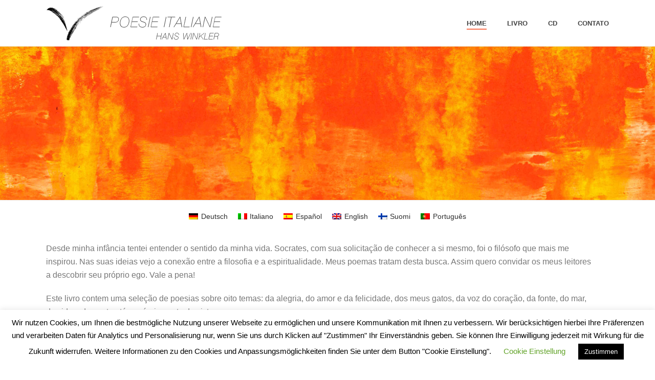

--- FILE ---
content_type: text/html; charset=UTF-8
request_url: https://www.poesie-italiane.de/pt-pt/
body_size: 13163
content:
<!DOCTYPE html>
<html lang="pt-pt" >
<head>
		<meta charset="UTF-8" /><meta name="viewport" content="width=device-width, initial-scale=1.0, minimum-scale=1.0, maximum-scale=1.0, user-scalable=0" /><meta http-equiv="X-UA-Compatible" content="IE=edge,chrome=1" /><meta name="format-detection" content="telephone=no"><title>Poesie Italiane &#8211; Hans Winkler</title>
<script type="text/javascript">var ajaxurl = "https://www.poesie-italiane.de/wp-admin/admin-ajax.php";</script><meta name='robots' content='max-image-preview:large' />
<link rel="alternate" hreflang="de" href="https://www.poesie-italiane.de" />
<link rel="alternate" hreflang="it" href="https://www.poesie-italiane.de/it/" />
<link rel="alternate" hreflang="es" href="https://www.poesie-italiane.de/es/" />
<link rel="alternate" hreflang="en" href="https://www.poesie-italiane.de/en/" />
<link rel="alternate" hreflang="fi" href="https://www.poesie-italiane.de/fi/" />
<link rel="alternate" hreflang="pt-pt" href="https://www.poesie-italiane.de/pt-pt/" />

		<style id="critical-path-css" type="text/css">
			body,html{width:100%;height:100%;margin:0;padding:0}.page-preloader{top:0;left:0;z-index:999;position:fixed;height:100%;width:100%;text-align:center}.preloader-preview-area{animation-delay:-.2s;top:50%;-ms-transform:translateY(100%);transform:translateY(100%);margin-top:10px;max-height:calc(50% - 20px);opacity:1;width:100%;text-align:center;position:absolute}.preloader-logo{max-width:90%;top:50%;-ms-transform:translateY(-100%);transform:translateY(-100%);margin:-10px auto 0 auto;max-height:calc(50% - 20px);opacity:1;position:relative}.ball-pulse>div{width:15px;height:15px;border-radius:100%;margin:2px;animation-fill-mode:both;display:inline-block;animation:ball-pulse .75s infinite cubic-bezier(.2,.68,.18,1.08)}.ball-pulse>div:nth-child(1){animation-delay:-.36s}.ball-pulse>div:nth-child(2){animation-delay:-.24s}.ball-pulse>div:nth-child(3){animation-delay:-.12s}@keyframes ball-pulse{0%{transform:scale(1);opacity:1}45%{transform:scale(.1);opacity:.7}80%{transform:scale(1);opacity:1}}.ball-clip-rotate-pulse{position:relative;-ms-transform:translateY(-15px) translateX(-10px);transform:translateY(-15px) translateX(-10px);display:inline-block}.ball-clip-rotate-pulse>div{animation-fill-mode:both;position:absolute;top:0;left:0;border-radius:100%}.ball-clip-rotate-pulse>div:first-child{height:36px;width:36px;top:7px;left:-7px;animation:ball-clip-rotate-pulse-scale 1s 0s cubic-bezier(.09,.57,.49,.9) infinite}.ball-clip-rotate-pulse>div:last-child{position:absolute;width:50px;height:50px;left:-16px;top:-2px;background:0 0;border:2px solid;animation:ball-clip-rotate-pulse-rotate 1s 0s cubic-bezier(.09,.57,.49,.9) infinite;animation-duration:1s}@keyframes ball-clip-rotate-pulse-rotate{0%{transform:rotate(0) scale(1)}50%{transform:rotate(180deg) scale(.6)}100%{transform:rotate(360deg) scale(1)}}@keyframes ball-clip-rotate-pulse-scale{30%{transform:scale(.3)}100%{transform:scale(1)}}@keyframes square-spin{25%{transform:perspective(100px) rotateX(180deg) rotateY(0)}50%{transform:perspective(100px) rotateX(180deg) rotateY(180deg)}75%{transform:perspective(100px) rotateX(0) rotateY(180deg)}100%{transform:perspective(100px) rotateX(0) rotateY(0)}}.square-spin{display:inline-block}.square-spin>div{animation-fill-mode:both;width:50px;height:50px;animation:square-spin 3s 0s cubic-bezier(.09,.57,.49,.9) infinite}.cube-transition{position:relative;-ms-transform:translate(-25px,-25px);transform:translate(-25px,-25px);display:inline-block}.cube-transition>div{animation-fill-mode:both;width:15px;height:15px;position:absolute;top:-5px;left:-5px;animation:cube-transition 1.6s 0s infinite ease-in-out}.cube-transition>div:last-child{animation-delay:-.8s}@keyframes cube-transition{25%{transform:translateX(50px) scale(.5) rotate(-90deg)}50%{transform:translate(50px,50px) rotate(-180deg)}75%{transform:translateY(50px) scale(.5) rotate(-270deg)}100%{transform:rotate(-360deg)}}.ball-scale>div{border-radius:100%;margin:2px;animation-fill-mode:both;display:inline-block;height:60px;width:60px;animation:ball-scale 1s 0s ease-in-out infinite}@keyframes ball-scale{0%{transform:scale(0)}100%{transform:scale(1);opacity:0}}.line-scale>div{animation-fill-mode:both;display:inline-block;width:5px;height:50px;border-radius:2px;margin:2px}.line-scale>div:nth-child(1){animation:line-scale 1s -.5s infinite cubic-bezier(.2,.68,.18,1.08)}.line-scale>div:nth-child(2){animation:line-scale 1s -.4s infinite cubic-bezier(.2,.68,.18,1.08)}.line-scale>div:nth-child(3){animation:line-scale 1s -.3s infinite cubic-bezier(.2,.68,.18,1.08)}.line-scale>div:nth-child(4){animation:line-scale 1s -.2s infinite cubic-bezier(.2,.68,.18,1.08)}.line-scale>div:nth-child(5){animation:line-scale 1s -.1s infinite cubic-bezier(.2,.68,.18,1.08)}@keyframes line-scale{0%{transform:scaley(1)}50%{transform:scaley(.4)}100%{transform:scaley(1)}}.ball-scale-multiple{position:relative;-ms-transform:translateY(30px);transform:translateY(30px);display:inline-block}.ball-scale-multiple>div{border-radius:100%;animation-fill-mode:both;margin:2px;position:absolute;left:-30px;top:0;opacity:0;margin:0;width:50px;height:50px;animation:ball-scale-multiple 1s 0s linear infinite}.ball-scale-multiple>div:nth-child(2){animation-delay:-.2s}.ball-scale-multiple>div:nth-child(3){animation-delay:-.2s}@keyframes ball-scale-multiple{0%{transform:scale(0);opacity:0}5%{opacity:1}100%{transform:scale(1);opacity:0}}.ball-pulse-sync{display:inline-block}.ball-pulse-sync>div{width:15px;height:15px;border-radius:100%;margin:2px;animation-fill-mode:both;display:inline-block}.ball-pulse-sync>div:nth-child(1){animation:ball-pulse-sync .6s -.21s infinite ease-in-out}.ball-pulse-sync>div:nth-child(2){animation:ball-pulse-sync .6s -.14s infinite ease-in-out}.ball-pulse-sync>div:nth-child(3){animation:ball-pulse-sync .6s -70ms infinite ease-in-out}@keyframes ball-pulse-sync{33%{transform:translateY(10px)}66%{transform:translateY(-10px)}100%{transform:translateY(0)}}.transparent-circle{display:inline-block;border-top:.5em solid rgba(255,255,255,.2);border-right:.5em solid rgba(255,255,255,.2);border-bottom:.5em solid rgba(255,255,255,.2);border-left:.5em solid #fff;transform:translateZ(0);animation:transparent-circle 1.1s infinite linear;width:50px;height:50px;border-radius:50%}.transparent-circle:after{border-radius:50%;width:10em;height:10em}@keyframes transparent-circle{0%{transform:rotate(0)}100%{transform:rotate(360deg)}}.ball-spin-fade-loader{position:relative;top:-10px;left:-10px;display:inline-block}.ball-spin-fade-loader>div{width:15px;height:15px;border-radius:100%;margin:2px;animation-fill-mode:both;position:absolute;animation:ball-spin-fade-loader 1s infinite linear}.ball-spin-fade-loader>div:nth-child(1){top:25px;left:0;animation-delay:-.84s;-webkit-animation-delay:-.84s}.ball-spin-fade-loader>div:nth-child(2){top:17.05px;left:17.05px;animation-delay:-.72s;-webkit-animation-delay:-.72s}.ball-spin-fade-loader>div:nth-child(3){top:0;left:25px;animation-delay:-.6s;-webkit-animation-delay:-.6s}.ball-spin-fade-loader>div:nth-child(4){top:-17.05px;left:17.05px;animation-delay:-.48s;-webkit-animation-delay:-.48s}.ball-spin-fade-loader>div:nth-child(5){top:-25px;left:0;animation-delay:-.36s;-webkit-animation-delay:-.36s}.ball-spin-fade-loader>div:nth-child(6){top:-17.05px;left:-17.05px;animation-delay:-.24s;-webkit-animation-delay:-.24s}.ball-spin-fade-loader>div:nth-child(7){top:0;left:-25px;animation-delay:-.12s;-webkit-animation-delay:-.12s}.ball-spin-fade-loader>div:nth-child(8){top:17.05px;left:-17.05px;animation-delay:0s;-webkit-animation-delay:0s}@keyframes ball-spin-fade-loader{50%{opacity:.3;transform:scale(.4)}100%{opacity:1;transform:scale(1)}}		</style>

		<link rel='dns-prefetch' href='//www.poesie-italiane.de' />
<link rel='dns-prefetch' href='//s.w.org' />
<link rel="alternate" type="application/rss+xml" title="Poesie Italiane &raquo; Feed" href="https://www.poesie-italiane.de/pt-pt/feed/" />
<link rel="alternate" type="application/rss+xml" title="Poesie Italiane &raquo; Feed de comentários" href="https://www.poesie-italiane.de/pt-pt/comments/feed/" />

<link rel="shortcut icon" href="https://www.poesie-italiane.de/wp-content/uploads/2020/02/favicon.ico"  />
<link rel="apple-touch-icon-precomposed" href="https://www.poesie-italiane.de/wp-content/uploads/2020/02/apple-icon-57x57-1.png">
<link rel="apple-touch-icon-precomposed" sizes="114x114" href="https://www.poesie-italiane.de/wp-content/uploads/2020/02/apple-icon-114x114-1.png">
<link rel="apple-touch-icon-precomposed" sizes="72x72" href="https://www.poesie-italiane.de/wp-content/uploads/2020/02/apple-icon-72x72-1.png">
<link rel="apple-touch-icon-precomposed" sizes="144x144" href="https://www.poesie-italiane.de/wp-content/uploads/2020/02/apple-icon-144x144-1.png">
<script type="text/javascript">window.abb = {};php = {};window.PHP = {};PHP.ajax = "https://www.poesie-italiane.de/wp-admin/admin-ajax.php";PHP.wp_p_id = "257";var mk_header_parallax, mk_banner_parallax, mk_page_parallax, mk_footer_parallax, mk_body_parallax;var mk_images_dir = "https://www.poesie-italiane.de/wp-content/themes/jupiter/assets/images",mk_theme_js_path = "https://www.poesie-italiane.de/wp-content/themes/jupiter/assets/js",mk_theme_dir = "https://www.poesie-italiane.de/wp-content/themes/jupiter",mk_captcha_placeholder = "Enter Captcha",mk_captcha_invalid_txt = "Invalid. Try again.",mk_captcha_correct_txt = "Captcha correct.",mk_responsive_nav_width = 1140,mk_vertical_header_back = "Back",mk_vertical_header_anim = "1",mk_check_rtl = true,mk_grid_width = 1140,mk_ajax_search_option = "disable",mk_preloader_bg_color = "#fff",mk_accent_color = "#f97352",mk_go_to_top =  "true",mk_smooth_scroll =  "true",mk_preloader_bar_color = "#f97352",mk_preloader_logo = "";var mk_header_parallax = false,mk_banner_parallax = true,mk_footer_parallax = false,mk_body_parallax = false,mk_no_more_posts = "No More Posts",mk_typekit_id   = "",mk_google_fonts = [],mk_global_lazyload = true;</script><link rel='stylesheet' id='wp-block-library-css'  href='https://www.poesie-italiane.de/wp-includes/css/dist/block-library/style.min.css?ver=5.8.12' type='text/css' media='all' />
<style id='wp-block-library-theme-inline-css' type='text/css'>
#start-resizable-editor-section{display:none}.wp-block-audio figcaption{color:#555;font-size:13px;text-align:center}.is-dark-theme .wp-block-audio figcaption{color:hsla(0,0%,100%,.65)}.wp-block-code{font-family:Menlo,Consolas,monaco,monospace;color:#1e1e1e;padding:.8em 1em;border:1px solid #ddd;border-radius:4px}.wp-block-embed figcaption{color:#555;font-size:13px;text-align:center}.is-dark-theme .wp-block-embed figcaption{color:hsla(0,0%,100%,.65)}.blocks-gallery-caption{color:#555;font-size:13px;text-align:center}.is-dark-theme .blocks-gallery-caption{color:hsla(0,0%,100%,.65)}.wp-block-image figcaption{color:#555;font-size:13px;text-align:center}.is-dark-theme .wp-block-image figcaption{color:hsla(0,0%,100%,.65)}.wp-block-pullquote{border-top:4px solid;border-bottom:4px solid;margin-bottom:1.75em;color:currentColor}.wp-block-pullquote__citation,.wp-block-pullquote cite,.wp-block-pullquote footer{color:currentColor;text-transform:uppercase;font-size:.8125em;font-style:normal}.wp-block-quote{border-left:.25em solid;margin:0 0 1.75em;padding-left:1em}.wp-block-quote cite,.wp-block-quote footer{color:currentColor;font-size:.8125em;position:relative;font-style:normal}.wp-block-quote.has-text-align-right{border-left:none;border-right:.25em solid;padding-left:0;padding-right:1em}.wp-block-quote.has-text-align-center{border:none;padding-left:0}.wp-block-quote.is-large,.wp-block-quote.is-style-large{border:none}.wp-block-search .wp-block-search__label{font-weight:700}.wp-block-group.has-background{padding:1.25em 2.375em;margin-top:0;margin-bottom:0}.wp-block-separator{border:none;border-bottom:2px solid;margin-left:auto;margin-right:auto;opacity:.4}.wp-block-separator:not(.is-style-wide):not(.is-style-dots){width:100px}.wp-block-separator.has-background:not(.is-style-dots){border-bottom:none;height:1px}.wp-block-separator.has-background:not(.is-style-wide):not(.is-style-dots){height:2px}.wp-block-table thead{border-bottom:3px solid}.wp-block-table tfoot{border-top:3px solid}.wp-block-table td,.wp-block-table th{padding:.5em;border:1px solid;word-break:normal}.wp-block-table figcaption{color:#555;font-size:13px;text-align:center}.is-dark-theme .wp-block-table figcaption{color:hsla(0,0%,100%,.65)}.wp-block-video figcaption{color:#555;font-size:13px;text-align:center}.is-dark-theme .wp-block-video figcaption{color:hsla(0,0%,100%,.65)}.wp-block-template-part.has-background{padding:1.25em 2.375em;margin-top:0;margin-bottom:0}#end-resizable-editor-section{display:none}
</style>
<link rel='stylesheet' id='contact-form-7-css'  href='https://www.poesie-italiane.de/wp-content/plugins/contact-form-7/includes/css/styles.css?ver=5.5.6.1' type='text/css' media='all' />
<link rel='stylesheet' id='cookie-law-info-css'  href='https://www.poesie-italiane.de/wp-content/plugins/cookie-law-info/legacy/public/css/cookie-law-info-public.css?ver=3.3.9.1' type='text/css' media='all' />
<link rel='stylesheet' id='cookie-law-info-gdpr-css'  href='https://www.poesie-italiane.de/wp-content/plugins/cookie-law-info/legacy/public/css/cookie-law-info-gdpr.css?ver=3.3.9.1' type='text/css' media='all' />
<link rel='stylesheet' id='wpml-legacy-horizontal-list-0-css'  href='//www.poesie-italiane.de/wp-content/plugins/sitepress-multilingual-cms/templates/language-switchers/legacy-list-horizontal/style.css?ver=1' type='text/css' media='all' />
<link rel='stylesheet' id='theme-styles-css'  href='https://www.poesie-italiane.de/wp-content/themes/jupiter/assets/stylesheet/min/full-styles.6.10.0.css?ver=1639859866' type='text/css' media='all' />
<style id='theme-styles-inline-css' type='text/css'>

			#wpadminbar {
				-webkit-backface-visibility: hidden;
				backface-visibility: hidden;
				-webkit-perspective: 1000;
				-ms-perspective: 1000;
				perspective: 1000;
				-webkit-transform: translateZ(0px);
				-ms-transform: translateZ(0px);
				transform: translateZ(0px);
			}
			@media screen and (max-width: 600px) {
				#wpadminbar {
					position: fixed !important;
				}
			}
		
body { background-color:#fff; } .hb-custom-header #mk-page-introduce, .mk-header { background-color:#f7f7f7;background-image:url(https://www.poesie-italiane.de/wp-content/uploads/2024/04/pt.jpg);background-size:cover;-webkit-background-size:cover;-moz-background-size:cover; } .hb-custom-header > div, .mk-header-bg { background-color:#fff; } .mk-classic-nav-bg { background-color:#fff; } .master-holder-bg { background-color:#fff; } #mk-footer { } #mk-boxed-layout { -webkit-box-shadow:0 0 0px rgba(0, 0, 0, 0); -moz-box-shadow:0 0 0px rgba(0, 0, 0, 0); box-shadow:0 0 0px rgba(0, 0, 0, 0); } .mk-news-tab .mk-tabs-tabs .is-active a, .mk-fancy-title.pattern-style span, .mk-fancy-title.pattern-style.color-gradient span:after, .page-bg-color { background-color:#fff; } .page-title { font-size:30px; color:#3e3e3e; text-transform:uppercase; font-weight:700; letter-spacing:2px; } .page-subtitle { font-size:14px; line-height:100%; color:#a3a3a3; font-size:14px; text-transform:none; } .mk-header { border-bottom:1px solid #ededed; } .header-style-1 .mk-header-padding-wrapper, .header-style-2 .mk-header-padding-wrapper, .header-style-3 .mk-header-padding-wrapper { padding-top:91px; } .mk-process-steps[max-width~="950px"] ul::before { display:none !important; } .mk-process-steps[max-width~="950px"] li { margin-bottom:30px !important; width:100% !important; text-align:center; } .mk-event-countdown-ul[max-width~="750px"] li { width:90%; display:block; margin:0 auto 15px; } body { font-family:Arial, Helvetica, sans-serif } @font-face { font-family:'star'; src:url('https://www.poesie-italiane.de/wp-content/themes/jupiter/assets/stylesheet/fonts/star/font.eot'); src:url('https://www.poesie-italiane.de/wp-content/themes/jupiter/assets/stylesheet/fonts/star/font.eot?#iefix') format('embedded-opentype'), url('https://www.poesie-italiane.de/wp-content/themes/jupiter/assets/stylesheet/fonts/star/font.woff') format('woff'), url('https://www.poesie-italiane.de/wp-content/themes/jupiter/assets/stylesheet/fonts/star/font.ttf') format('truetype'), url('https://www.poesie-italiane.de/wp-content/themes/jupiter/assets/stylesheet/fonts/star/font.svg#star') format('svg'); font-weight:normal; font-style:normal; } @font-face { font-family:'WooCommerce'; src:url('https://www.poesie-italiane.de/wp-content/themes/jupiter/assets/stylesheet/fonts/woocommerce/font.eot'); src:url('https://www.poesie-italiane.de/wp-content/themes/jupiter/assets/stylesheet/fonts/woocommerce/font.eot?#iefix') format('embedded-opentype'), url('https://www.poesie-italiane.de/wp-content/themes/jupiter/assets/stylesheet/fonts/woocommerce/font.woff') format('woff'), url('https://www.poesie-italiane.de/wp-content/themes/jupiter/assets/stylesheet/fonts/woocommerce/font.ttf') format('truetype'), url('https://www.poesie-italiane.de/wp-content/themes/jupiter/assets/stylesheet/fonts/woocommerce/font.svg#WooCommerce') format('svg'); font-weight:normal; font-style:normal; }#sprachen { text-align:center; margin-bottom:10px; margin-top:10px; } #sprachen .widget { margin-bottom:0px; } #mk-page-introduce { position:relative; padding:150px 0; color:white; } .listehoch ol { min-height:50px; } .page-title { background:white; display:none; padding:5px; }
</style>
<link rel='stylesheet' id='mkhb-render-css'  href='https://www.poesie-italiane.de/wp-content/themes/jupiter/header-builder/includes/assets/css/mkhb-render.css?ver=6.10.0' type='text/css' media='all' />
<link rel='stylesheet' id='mkhb-row-css'  href='https://www.poesie-italiane.de/wp-content/themes/jupiter/header-builder/includes/assets/css/mkhb-row.css?ver=6.10.0' type='text/css' media='all' />
<link rel='stylesheet' id='mkhb-column-css'  href='https://www.poesie-italiane.de/wp-content/themes/jupiter/header-builder/includes/assets/css/mkhb-column.css?ver=6.10.0' type='text/css' media='all' />
<link rel='stylesheet' id='js_composer_front-css'  href='https://www.poesie-italiane.de/wp-content/plugins/js_composer_theme/assets/css/js_composer.min.css?ver=6.7.0' type='text/css' media='all' />
<link rel='stylesheet' id='theme-options-css'  href='https://www.poesie-italiane.de/wp-content/uploads/mk_assets/theme-options-production-1728653912_pt-pt.css?ver=1728648444' type='text/css' media='all' />
<link rel='stylesheet' id='jupiter-donut-shortcodes-css'  href='https://www.poesie-italiane.de/wp-content/plugins/jupiter-donut/assets/css/shortcodes-styles.min.css?ver=1.4.0' type='text/css' media='all' />
<link rel='stylesheet' id='mk-style-css'  href='https://www.poesie-italiane.de/wp-content/themes/jupiter-child/style.css?ver=5.8.12' type='text/css' media='all' />
<script type='text/javascript' data-noptimize='' data-no-minify='' src='https://www.poesie-italiane.de/wp-content/themes/jupiter/assets/js/plugins/wp-enqueue/min/webfontloader.js?ver=5.8.12' id='mk-webfontloader-js'></script>
<script type='text/javascript' id='mk-webfontloader-js-after'>
WebFontConfig = {
	timeout: 2000
}

if ( mk_typekit_id.length > 0 ) {
	WebFontConfig.typekit = {
		id: mk_typekit_id
	}
}

if ( mk_google_fonts.length > 0 ) {
	WebFontConfig.google = {
		families:  mk_google_fonts
	}
}

if ( (mk_google_fonts.length > 0 || mk_typekit_id.length > 0) && navigator.userAgent.indexOf("Speed Insights") == -1) {
	WebFont.load( WebFontConfig );
}
		
</script>
<script type='text/javascript' src='https://www.poesie-italiane.de/wp-includes/js/jquery/jquery.min.js?ver=3.6.0' id='jquery-core-js'></script>
<script type='text/javascript' src='https://www.poesie-italiane.de/wp-includes/js/jquery/jquery-migrate.min.js?ver=3.3.2' id='jquery-migrate-js'></script>
<script type='text/javascript' id='cookie-law-info-js-extra'>
/* <![CDATA[ */
var Cli_Data = {"nn_cookie_ids":[],"cookielist":[],"non_necessary_cookies":[],"ccpaEnabled":"","ccpaRegionBased":"","ccpaBarEnabled":"","strictlyEnabled":["necessary","obligatoire"],"ccpaType":"gdpr","js_blocking":"","custom_integration":"","triggerDomRefresh":"","secure_cookies":""};
var cli_cookiebar_settings = {"animate_speed_hide":"500","animate_speed_show":"500","background":"#FFF","border":"#b1a6a6c2","border_on":"","button_1_button_colour":"#000","button_1_button_hover":"#000000","button_1_link_colour":"#fff","button_1_as_button":"1","button_1_new_win":"","button_2_button_colour":"#333","button_2_button_hover":"#292929","button_2_link_colour":"#444","button_2_as_button":"","button_2_hidebar":"","button_3_button_colour":"#000","button_3_button_hover":"#000000","button_3_link_colour":"#fff","button_3_as_button":"1","button_3_new_win":"","button_4_button_colour":"#000","button_4_button_hover":"#000000","button_4_link_colour":"#62a329","button_4_as_button":"","button_7_button_colour":"#61a229","button_7_button_hover":"#4e8221","button_7_link_colour":"#fff","button_7_as_button":"1","button_7_new_win":"","font_family":"inherit","header_fix":"","notify_animate_hide":"1","notify_animate_show":"1","notify_div_id":"#cookie-law-info-bar","notify_position_horizontal":"right","notify_position_vertical":"bottom","scroll_close":"","scroll_close_reload":"","accept_close_reload":"","reject_close_reload":"","showagain_tab":"","showagain_background":"#fff","showagain_border":"#000","showagain_div_id":"#cookie-law-info-again","showagain_x_position":"100px","text":"#000","show_once_yn":"","show_once":"10000","logging_on":"","as_popup":"","popup_overlay":"1","bar_heading_text":"","cookie_bar_as":"banner","popup_showagain_position":"bottom-right","widget_position":"left"};
var log_object = {"ajax_url":"https:\/\/www.poesie-italiane.de\/wp-admin\/admin-ajax.php"};
/* ]]> */
</script>
<script type='text/javascript' src='https://www.poesie-italiane.de/wp-content/plugins/cookie-law-info/legacy/public/js/cookie-law-info-public.js?ver=3.3.9.1' id='cookie-law-info-js'></script>
<link rel="https://api.w.org/" href="https://www.poesie-italiane.de/pt-pt/wp-json/" /><link rel="alternate" type="application/json" href="https://www.poesie-italiane.de/pt-pt/wp-json/wp/v2/pages/257/" /><link rel="EditURI" type="application/rsd+xml" title="RSD" href="https://www.poesie-italiane.de/xmlrpc.php?rsd" />
<link rel="wlwmanifest" type="application/wlwmanifest+xml" href="https://www.poesie-italiane.de/wp-includes/wlwmanifest.xml" /> 
<meta name="generator" content="WordPress 5.8.12" />
<link rel="canonical" href="https://www.poesie-italiane.de/pt-pt/" />
<link rel='shortlink' href='https://www.poesie-italiane.de/pt-pt/' />
<link rel="alternate" type="application/json+oembed" href="https://www.poesie-italiane.de/pt-pt/wp-json/oembed/1.0/embed/?url=https%3A%2F%2Fwww.poesie-italiane.de%2Fpt-pt%2F" />
<link rel="alternate" type="text/xml+oembed" href="https://www.poesie-italiane.de/pt-pt/wp-json/oembed/1.0/embed/?url=https%3A%2F%2Fwww.poesie-italiane.de%2Fpt-pt%2F&#038;format=xml" />
<meta name="generator" content="WPML ver:4.2.4 stt:1,18,3,27,41,2;" />
<meta itemprop="author" content="operator" /><meta itemprop="datePublished" content="4. Setembro 2019" /><meta itemprop="dateModified" content="11. Outubro 2024" /><meta itemprop="publisher" content="Poesie Italiane" /><script> var isTest = false; </script><style type="text/css">.recentcomments a{display:inline !important;padding:0 !important;margin:0 !important;}</style><meta name="generator" content="Powered by WPBakery Page Builder - drag and drop page builder for WordPress."/>
<meta name="generator" content="Jupiter Child Theme " /><style type="text/css" data-type="vc_shortcodes-custom-css">.vc_custom_1570191217337{margin-bottom: 40px !important;padding-top: 20px !important;}.vc_custom_1728641582739{margin-bottom: 0px !important;padding-bottom: 0px !important;}.vc_custom_1570191217337{margin-bottom: 40px !important;padding-top: 20px !important;}.vc_custom_1728641582739{margin-bottom: 0px !important;padding-bottom: 0px !important;}.vc_custom_1728642334301{margin-bottom: 0px !important;padding-bottom: 0px !important;}.vc_custom_1728642397615{margin-bottom: 0px !important;padding-bottom: 0px !important;}</style><noscript><style> .wpb_animate_when_almost_visible { opacity: 1; }</style></noscript>		
<!-- Copyright (c) 2000-2020 etracker GmbH. All rights reserved. -->
<!-- This material may not be reproduced, displayed, modified or distributed -->
<!-- without the express prior written permission of the copyright holder. -->
<!-- etracker tracklet 4.1 -->
<script type="text/javascript">
//var et_pagename = "";
//var et_areas = "";
//var et_target = "";
//var et_tval = "";
//var et_tonr = "";
//var et_tsale = 0;
//var et_basket = "";
//var et_cust = 0;
</script>
<script id="_etLoader" type="text/javascript" charset="UTF-8" data-block-cookies="true" data-respect-dnt="true" data-secure-code="oVbLj9" src="//static.etracker.com/code/e.js"></script>
<!-- etracker tracklet 4.1 end -->

	
</head>

<body class="home page-template-default page page-id-257 page-parent wpb-js-composer js-comp-ver-6.7.0 vc_responsive" itemscope="itemscope" itemtype="https://schema.org/WebPage"  data-adminbar="">

	
	
	<!-- Target for scroll anchors to achieve native browser bahaviour + possible enhancements like smooth scrolling -->
	<div id="top-of-page"></div>

		<div id="mk-boxed-layout">

			<div id="mk-theme-container" >

				 
    <header data-height='90'
                data-sticky-height='55'
                data-responsive-height='90'
                data-transparent-skin=''
                data-header-style='1'
                data-sticky-style='fixed'
                data-sticky-offset='header' id="mk-header-1" class="mk-header header-style-1 header-align-left  toolbar-false menu-hover-5 sticky-style-fixed mk-background-stretch boxed-header " role="banner" itemscope="itemscope" itemtype="https://schema.org/WPHeader" >
                    <div class="mk-header-holder">
                                                <div class="mk-header-inner add-header-height">

                    <div class="mk-header-bg "></div>

                    
                                                <div class="mk-grid header-grid">
                    
                            <div class="mk-header-nav-container one-row-style menu-hover-style-5" role="navigation" itemscope="itemscope" itemtype="https://schema.org/SiteNavigationElement" >
                                <nav class="mk-main-navigation js-main-nav"><ul id="menu-navigation-de-portugiesisch-portugal" class="main-navigation-ul"><li id="menu-item-707" class="menu-item menu-item-type-post_type menu-item-object-page menu-item-home current-menu-item page_item page-item-257 current_page_item no-mega-menu"><a class="menu-item-link js-smooth-scroll"  href="https://www.poesie-italiane.de/pt-pt/">Home</a></li>
<li id="menu-item-1413" class="menu-item menu-item-type-post_type menu-item-object-page no-mega-menu"><a class="menu-item-link js-smooth-scroll"  href="https://www.poesie-italiane.de/pt-pt/buch/">Livro</a></li>
<li id="menu-item-1412" class="menu-item menu-item-type-post_type menu-item-object-page no-mega-menu"><a class="menu-item-link js-smooth-scroll"  href="https://www.poesie-italiane.de/pt-pt/cd/">CD</a></li>
<li id="menu-item-571" class="menu-item menu-item-type-post_type menu-item-object-page no-mega-menu"><a class="menu-item-link js-smooth-scroll"  href="https://www.poesie-italiane.de/pt-pt/contato/">Contato</a></li>
</ul></nav>                            </div>
                            
<div class="mk-nav-responsive-link">
    <div class="mk-css-icon-menu">
        <div class="mk-css-icon-menu-line-1"></div>
        <div class="mk-css-icon-menu-line-2"></div>
        <div class="mk-css-icon-menu-line-3"></div>
    </div>
</div>	<div class=" header-logo fit-logo-img add-header-height  ">
		<a href="https://www.poesie-italiane.de/pt-pt/" title="Poesie Italiane">

			<img class="mk-desktop-logo dark-logo "
				title="Hans Winkler"
				alt="Hans Winkler"
				src="https://www.poesie-italiane.de/wp-content/uploads/2019/10/hans-winkler-poesie-italiane.png" />

			
			
					</a>
	</div>

                                            </div>
                    
                    <div class="mk-header-right">
                                            </div>

                </div>
                
<div class="mk-responsive-wrap">

	<nav class="menu-navigation-de-portugiesisch-portugal-container"><ul id="menu-navigation-de-portugiesisch-portugal-1" class="mk-responsive-nav"><li id="responsive-menu-item-707" class="menu-item menu-item-type-post_type menu-item-object-page menu-item-home current-menu-item page_item page-item-257 current_page_item"><a class="menu-item-link js-smooth-scroll"  href="https://www.poesie-italiane.de/pt-pt/">Home</a></li>
<li id="responsive-menu-item-1413" class="menu-item menu-item-type-post_type menu-item-object-page"><a class="menu-item-link js-smooth-scroll"  href="https://www.poesie-italiane.de/pt-pt/buch/">Livro</a></li>
<li id="responsive-menu-item-1412" class="menu-item menu-item-type-post_type menu-item-object-page"><a class="menu-item-link js-smooth-scroll"  href="https://www.poesie-italiane.de/pt-pt/cd/">CD</a></li>
<li id="responsive-menu-item-571" class="menu-item menu-item-type-post_type menu-item-object-page"><a class="menu-item-link js-smooth-scroll"  href="https://www.poesie-italiane.de/pt-pt/contato/">Contato</a></li>
</ul></nav>
		

</div>
        
            </div>
        
        <div class="mk-header-padding-wrapper"></div>
 
        <section id="mk-page-introduce" class="intro-left"><div class="mk-grid"><h1 class="page-title mk-drop-shadow">Poesia</h1><div class="clearboth"></div></div></section>        
    </header>

		<div id="theme-page" class="master-holder  clearfix" itemscope="itemscope" itemtype="https://schema.org/Blog" >
			<div class="master-holder-bg-holder">
				<div id="theme-page-bg" class="master-holder-bg js-el"  ></div>
			</div>
			<div class="mk-main-wrapper-holder">
				<div id="mk-page-id-257" class="theme-page-wrapper mk-main-wrapper mk-grid full-layout no-padding">
					<div class="theme-content no-padding" itemprop="mainEntityOfPage">
							
<div  data-mk-full-width="true" data-mk-full-width-init="false" class="wpb_row vc_row vc_row-fluid jupiter-donut- mk-fullwidth-true  attched-false     js-master-row ">
			<div class="mk-grid">
				
<div class="vc_col-sm-12 wpb_column column_container  jupiter-donut- _ jupiter-donut-height-full">
	<div id="sprachen" class="wpb_widgetised_column wpb_content_element">
		<div class="wpb_wrapper">
			
			<section id="icl_lang_sel_widget-2" class="widget widget_icl_lang_sel_widget">
<div class="wpml-ls-sidebars-sidebar-15 wpml-ls wpml-ls-legacy-list-horizontal">
	<ul><li class="wpml-ls-slot-sidebar-15 wpml-ls-item wpml-ls-item-de wpml-ls-first-item wpml-ls-item-legacy-list-horizontal">
				<a href="https://www.poesie-italiane.de" class="wpml-ls-link"><img class="wpml-ls-flag" src="https://www.poesie-italiane.de/wp-content/plugins/sitepress-multilingual-cms/res/flags/de.png" alt="de" title="Deutsch"><span class="wpml-ls-native">Deutsch</span></a>
			</li><li class="wpml-ls-slot-sidebar-15 wpml-ls-item wpml-ls-item-it wpml-ls-item-legacy-list-horizontal">
				<a href="https://www.poesie-italiane.de/it/" class="wpml-ls-link"><img class="wpml-ls-flag" src="https://www.poesie-italiane.de/wp-content/plugins/sitepress-multilingual-cms/res/flags/it.png" alt="it" title="Italiano"><span class="wpml-ls-native">Italiano</span></a>
			</li><li class="wpml-ls-slot-sidebar-15 wpml-ls-item wpml-ls-item-es wpml-ls-item-legacy-list-horizontal">
				<a href="https://www.poesie-italiane.de/es/" class="wpml-ls-link"><img class="wpml-ls-flag" src="https://www.poesie-italiane.de/wp-content/plugins/sitepress-multilingual-cms/res/flags/es.png" alt="es" title="Español"><span class="wpml-ls-native">Español</span></a>
			</li><li class="wpml-ls-slot-sidebar-15 wpml-ls-item wpml-ls-item-en wpml-ls-item-legacy-list-horizontal">
				<a href="https://www.poesie-italiane.de/en/" class="wpml-ls-link"><img class="wpml-ls-flag" src="https://www.poesie-italiane.de/wp-content/plugins/sitepress-multilingual-cms/res/flags/en.png" alt="en" title="English"><span class="wpml-ls-native">English</span></a>
			</li><li class="wpml-ls-slot-sidebar-15 wpml-ls-item wpml-ls-item-fi wpml-ls-item-legacy-list-horizontal">
				<a href="https://www.poesie-italiane.de/fi/" class="wpml-ls-link"><img class="wpml-ls-flag" src="https://www.poesie-italiane.de/wp-content/plugins/sitepress-multilingual-cms/res/flags/fi.png" alt="fi" title="Suomi"><span class="wpml-ls-native">Suomi</span></a>
			</li><li class="wpml-ls-slot-sidebar-15 wpml-ls-item wpml-ls-item-pt-pt wpml-ls-current-language wpml-ls-last-item wpml-ls-item-legacy-list-horizontal">
				<a href="https://www.poesie-italiane.de/pt-pt/" class="wpml-ls-link"><img class="wpml-ls-flag" src="https://www.poesie-italiane.de/wp-content/plugins/sitepress-multilingual-cms/res/flags/pt-pt.png" alt="pt-pt" title="Português"><span class="wpml-ls-native">Português</span></a>
			</li></ul>
</div></section>
		</div>
	</div>
</div>
			</div>
	</div>
<div class="vc_row-full-width vc_clearfix"></div>
<div  data-mk-stretch-content="true" class="wpb_row vc_row vc_row-fluid jupiter-donut- mk-fullwidth-false  attched-false    vc_custom_1570191217337  js-master-row  mk-grid">
				
<div class="vc_col-sm-12 wpb_column column_container  jupiter-donut- _ jupiter-donut-height-full">
		<div class=" vc_custom_1728642334301">

<div id="text-block-4" class="mk-text-block  jupiter-donut- ">

	
	<p>Desde minha infância tentei entender o sentido da minha vida. Socrates, com sua solicitação de conhecer a si mesmo, foi o filósofo que mais me inspirou. Nas suas ideias vejo a conexão entre a filosofia e a espiritualidade. Meus poemas tratam desta busca. Assim quero convidar os meus leitores a descobrir seu próprio ego. Vale a pena!</p>
<p>Este livro contem uma seleção de poesias sobre oito temas: da alegria, do amor e da felicidade, dos meus gatos, da voz do coração, da fonte, do mar, da vida e da morte até o próprio ponto de vista.</p>

	<div class="clearboth"></div>
</div>

	</div>
</div>
	</div>

<div  data-mk-stretch-content="true" class="wpb_row vc_row vc_row-fluid jupiter-donut- mk-fullwidth-false  attched-false    vc_custom_1728641582739  js-master-row  mk-grid">
				
<div class="vc_col-sm-4 wpb_column column_container  jupiter-donut- _ jupiter-donut-height-full">
	</div>

<div class="vc_col-sm-4 wpb_column column_container  jupiter-donut- _ jupiter-donut-height-full">
	
<div id="mk-button-7" class="mk-button-container _ jupiter-donut-relative jupiter-donut-width-full   jupiter-donut-block jupiter-donut-text-center ">

	
		<a href="/pt-pt/buch/" target="_self" class="mk-button js-smooth-scroll mk-button--dimension-two mk-button--size-large mk-button--corner-pointed text-color-light _ jupiter-donut-relative jupiter-donut-text-center jupiter-donut-font-weight-700 jupiter-donut-no-backface  jupiter-donut-letter-spacing-2 jupiter-donut-block"><span class="mk-button--text">LIVRO</span></a>

	
</div>
</div>

<div class="vc_col-sm-4 wpb_column column_container  jupiter-donut- _ jupiter-donut-height-full">
	</div>
	</div>

<div  data-mk-stretch-content="true" class="wpb_row vc_row vc_row-fluid jupiter-donut- mk-fullwidth-false  attched-false    vc_custom_1570191217337  js-master-row  mk-grid">
				
<div class="vc_col-sm-12 wpb_column column_container  jupiter-donut- _ jupiter-donut-height-full">
		<div class=" vc_custom_1728642397615">

<div id="text-block-10" class="mk-text-block  jupiter-donut- ">

	
	<p>O que poderia ser melhor do que quando as coisas se expandem seguindo a voz do seu coração? Foi assim que surgiu a maravilhosa colaboração com Roald Raschner (http://www.rr-mupro.de), que criou a música para alguns dos meus poemas de uma forma que eu teria feito, se eu tivesse sido capaz de fazer a música. É música para ouvir, pensar, cantar e dançar</p>

	<div class="clearboth"></div>
</div>

	</div>
</div>
	</div>

<div  data-mk-stretch-content="true" class="wpb_row vc_row vc_row-fluid jupiter-donut- mk-fullwidth-false  attched-false    vc_custom_1728641582739  js-master-row  mk-grid">
				
<div class="vc_col-sm-4 wpb_column column_container  jupiter-donut- _ jupiter-donut-height-full">
	</div>

<div class="vc_col-sm-4 wpb_column column_container  jupiter-donut- _ jupiter-donut-height-full">
	
<div id="mk-button-13" class="mk-button-container _ jupiter-donut-relative jupiter-donut-width-full   jupiter-donut-block jupiter-donut-text-center ">

	
		<a href="/pt-pt/cd/" target="_self" class="mk-button js-smooth-scroll mk-button--dimension-two mk-button--size-large mk-button--corner-pointed text-color-light _ jupiter-donut-relative jupiter-donut-text-center jupiter-donut-font-weight-700 jupiter-donut-no-backface  jupiter-donut-letter-spacing-2 jupiter-donut-block"><span class="mk-button--text">CD</span></a>

	
</div>
</div>

<div class="vc_col-sm-4 wpb_column column_container  jupiter-donut- _ jupiter-donut-height-full">
	</div>
	</div>

		<div class="clearboth"></div>
									<div class="clearboth"></div>
											</div>
										<div class="clearboth"></div>
				</div>
			</div>
					</div>


<section id="mk-footer-unfold-spacer"></section>

<section id="mk-footer" class=" mk-footer-disable" role="contentinfo" itemscope="itemscope" itemtype="https://schema.org/WPFooter" >
		
<div id="sub-footer">
	<div class=" mk-grid">
		
		<span class="mk-footer-copyright">Copyright Gedichte © 2024 Hans Winkler und Lisa Winkler<br>
Copyright Bilder © 2024 Lisa Winkler</span>
		<nav id="mk-footer-navigation" class="footer_menu"><ul id="menu-footermenue-pt" class="menu"><li id="menu-item-894" class="menu-item menu-item-type-post_type menu-item-object-page menu-item-894"><a href="https://www.poesie-italiane.de/pt-pt/legal-notice/">Legal notice</a></li>
<li id="menu-item-895" class="menu-item menu-item-type-post_type menu-item-object-page menu-item-895"><a href="https://www.poesie-italiane.de/pt-pt/privacy-policy/">Privacy policy</a></li>
</ul></nav>	</div>
	<div class="clearboth"></div>
</div>
</section>
</div>
</div>

<div class="bottom-corner-btns js-bottom-corner-btns">

<a href="#top-of-page" class="mk-go-top  js-smooth-scroll js-bottom-corner-btn js-bottom-corner-btn--back">
	<svg  class="mk-svg-icon" data-name="mk-icon-chevron-up" data-cacheid="icon-696e48a4b0efe" style=" height:16px; width: 16px; "  xmlns="http://www.w3.org/2000/svg" viewBox="0 0 1792 1792"><path d="M1683 1331l-166 165q-19 19-45 19t-45-19l-531-531-531 531q-19 19-45 19t-45-19l-166-165q-19-19-19-45.5t19-45.5l742-741q19-19 45-19t45 19l742 741q19 19 19 45.5t-19 45.5z"/></svg></a>
</div>




	<style type='text/css'></style><style id="mk-shortcode-static-styles" type="text/css">  #text-block-4 { margin-bottom:0px; text-align:left; }   #mk-button-7 { margin-bottom:15px; margin-top:0px; margin-right:20px; } #mk-button-7 .mk-button { background-color:#1e73be; } #mk-button-7 .mk-button { background-color:#1e73be; color:#fff!important; } #mk-button-7 .mk-button .mk-svg-icon { color:#fff!important; } #mk-button-7 .mk-button:hover { background-color:#1c6bb1; }   #text-block-10 { margin-bottom:0px; text-align:left; }   #mk-button-13 { margin-bottom:15px; margin-top:0px; margin-right:20px; } #mk-button-13 .mk-button { background-color:#1e73be; } #mk-button-13 .mk-button { background-color:#1e73be; color:#fff!important; } #mk-button-13 .mk-button .mk-svg-icon { color:#fff!important; } #mk-button-13 .mk-button:hover { background-color:#1c6bb1; } </style><!--googleoff: all--><div id="cookie-law-info-bar" data-nosnippet="true"><span>Wir nutzen Cookies, um Ihnen die bestmögliche Nutzung unserer Webseite zu ermöglichen und unsere Kommunikation mit Ihnen zu verbessern. Wir berücksichtigen hierbei Ihre Präferenzen und verarbeiten Daten für Analytics und Personalisierung nur, wenn Sie uns durch Klicken auf "Zustimmen" Ihr Einverständnis geben. Sie können Ihre Einwilligung jederzeit mit Wirkung für die Zukunft widerrufen. Weitere Informationen zu den Cookies und Anpassungsmöglichkeiten finden Sie unter dem Button "Cookie Einstellung". <a role='button' class="cli_settings_button" style="margin:5px 20px 5px 20px">Cookie Einstellung</a><a role='button' data-cli_action="accept" id="cookie_action_close_header" class="medium cli-plugin-button cli-plugin-main-button cookie_action_close_header cli_action_button wt-cli-accept-btn" style="margin:5px">Zustimmen</a></span></div><div id="cookie-law-info-again" data-nosnippet="true"><span id="cookie_hdr_showagain">Privacy &amp; Cookies Policy</span></div><div class="cli-modal" data-nosnippet="true" id="cliSettingsPopup" tabindex="-1" role="dialog" aria-labelledby="cliSettingsPopup" aria-hidden="true">
  <div class="cli-modal-dialog" role="document">
	<div class="cli-modal-content cli-bar-popup">
		  <button type="button" class="cli-modal-close" id="cliModalClose">
			<svg class="" viewBox="0 0 24 24"><path d="M19 6.41l-1.41-1.41-5.59 5.59-5.59-5.59-1.41 1.41 5.59 5.59-5.59 5.59 1.41 1.41 5.59-5.59 5.59 5.59 1.41-1.41-5.59-5.59z"></path><path d="M0 0h24v24h-24z" fill="none"></path></svg>
			<span class="wt-cli-sr-only">Fechar</span>
		  </button>
		  <div class="cli-modal-body">
			<div class="cli-container-fluid cli-tab-container">
	<div class="cli-row">
		<div class="cli-col-12 cli-align-items-stretch cli-px-0">
			<div class="cli-privacy-overview">
				<h4>Privacy Overview</h4>				<div class="cli-privacy-content">
					<div class="cli-privacy-content-text">This website uses cookies to improve your experience while you navigate through the website. Out of these cookies, the cookies that are categorized as necessary are stored on your browser as they are essential for the working of basic functionalities of the website. We also use third-party cookies that help us analyze and understand how you use this website. These cookies will be stored in your browser only with your consent. You also have the option to opt-out of these cookies. But opting out of some of these cookies may have an effect on your browsing experience.</div>
				</div>
				<a class="cli-privacy-readmore" aria-label="Mostrar mais" role="button" data-readmore-text="Mostrar mais" data-readless-text="Mostrar menos"></a>			</div>
		</div>
		<div class="cli-col-12 cli-align-items-stretch cli-px-0 cli-tab-section-container">
												<div class="cli-tab-section">
						<div class="cli-tab-header">
							<a role="button" tabindex="0" class="cli-nav-link cli-settings-mobile" data-target="necessary" data-toggle="cli-toggle-tab">
								Necessary							</a>
															<div class="wt-cli-necessary-checkbox">
									<input type="checkbox" class="cli-user-preference-checkbox"  id="wt-cli-checkbox-necessary" data-id="checkbox-necessary" checked="checked"  />
									<label class="form-check-label" for="wt-cli-checkbox-necessary">Necessary</label>
								</div>
								<span class="cli-necessary-caption">Sempre activado</span>
													</div>
						<div class="cli-tab-content">
							<div class="cli-tab-pane cli-fade" data-id="necessary">
								<div class="wt-cli-cookie-description">
									Essenzielle Cookies ermöglichen grundlegende Funktionen und sind für die einwandfreie Funktion der Website erforderlich.								</div>
							</div>
						</div>
					</div>
																		</div>
	</div>
</div>
		  </div>
		  <div class="cli-modal-footer">
			<div class="wt-cli-element cli-container-fluid cli-tab-container">
				<div class="cli-row">
					<div class="cli-col-12 cli-align-items-stretch cli-px-0">
						<div class="cli-tab-footer wt-cli-privacy-overview-actions">
						
															<a id="wt-cli-privacy-save-btn" role="button" tabindex="0" data-cli-action="accept" class="wt-cli-privacy-btn cli_setting_save_button wt-cli-privacy-accept-btn cli-btn">GUARDAR E ACEITAR</a>
													</div>
						
					</div>
				</div>
			</div>
		</div>
	</div>
  </div>
</div>
<div class="cli-modal-backdrop cli-fade cli-settings-overlay"></div>
<div class="cli-modal-backdrop cli-fade cli-popupbar-overlay"></div>
<!--googleon: all--><script type="text/javascript">
    php = {
        hasAdminbar: false,
        json: (null != null) ? null : "",
        jsPath: 'https://www.poesie-italiane.de/wp-content/themes/jupiter/assets/js'
      };
    </script><script type="text/html" id="wpb-modifications"></script><script type='text/javascript' src='https://www.poesie-italiane.de/wp-includes/js/dist/vendor/regenerator-runtime.min.js?ver=0.13.7' id='regenerator-runtime-js'></script>
<script type='text/javascript' src='https://www.poesie-italiane.de/wp-includes/js/dist/vendor/wp-polyfill.min.js?ver=3.15.0' id='wp-polyfill-js'></script>
<script type='text/javascript' id='contact-form-7-js-extra'>
/* <![CDATA[ */
var wpcf7 = {"api":{"root":"https:\/\/www.poesie-italiane.de\/pt-pt\/wp-json\/","namespace":"contact-form-7\/v1"}};
/* ]]> */
</script>
<script type='text/javascript' src='https://www.poesie-italiane.de/wp-content/plugins/contact-form-7/includes/js/index.js?ver=5.5.6.1' id='contact-form-7-js'></script>
<script type='text/javascript' src='https://www.poesie-italiane.de/wp-content/themes/jupiter/assets/js/plugins/wp-enqueue/min/smoothscroll.js?ver=1639859866' id='smoothscroll-js'></script>
<script type='text/javascript' src='https://www.poesie-italiane.de/wp-content/themes/jupiter/assets/js/min/full-scripts.6.10.0.js?ver=1639859866' id='theme-scripts-js'></script>
<script type='text/javascript' src='https://www.poesie-italiane.de/wp-content/themes/jupiter/header-builder/includes/assets/js/mkhb-render.js?ver=6.10.0' id='mkhb-render-js'></script>
<script type='text/javascript' src='https://www.poesie-italiane.de/wp-content/themes/jupiter/header-builder/includes/assets/js/mkhb-column.js?ver=6.10.0' id='mkhb-column-js'></script>
<script type='text/javascript' id='jupiter-donut-shortcodes-js-extra'>
/* <![CDATA[ */
var jupiterDonutVars = {"themeDir":"https:\/\/www.poesie-italiane.de\/wp-content\/themes\/jupiter","assetsUrl":"https:\/\/www.poesie-italiane.de\/wp-content\/plugins\/jupiter-donut\/assets","gridWidth":"1140","ajaxUrl":"https:\/\/www.poesie-italiane.de\/wp-admin\/admin-ajax.php","nonce":"fd9a2c0603"};
/* ]]> */
</script>
<script type='text/javascript' src='https://www.poesie-italiane.de/wp-content/plugins/jupiter-donut/assets/js/shortcodes-scripts.min.js?ver=1.4.0' id='jupiter-donut-shortcodes-js'></script>
<script type='text/javascript' src='https://www.poesie-italiane.de/wp-includes/js/wp-embed.min.js?ver=5.8.12' id='wp-embed-js'></script>
<script type='text/javascript' src='https://www.poesie-italiane.de/wp-content/plugins/js_composer_theme/assets/js/dist/js_composer_front.min.js?ver=6.7.0' id='wpb_composer_front_js-js'></script>
<script type="text/javascript">	window.get = {};	window.get.captcha = function(enteredCaptcha) {
                  return jQuery.get(ajaxurl, { action : "mk_validate_captcha_input", captcha: enteredCaptcha });
              	};</script>
	</body>
</html>
